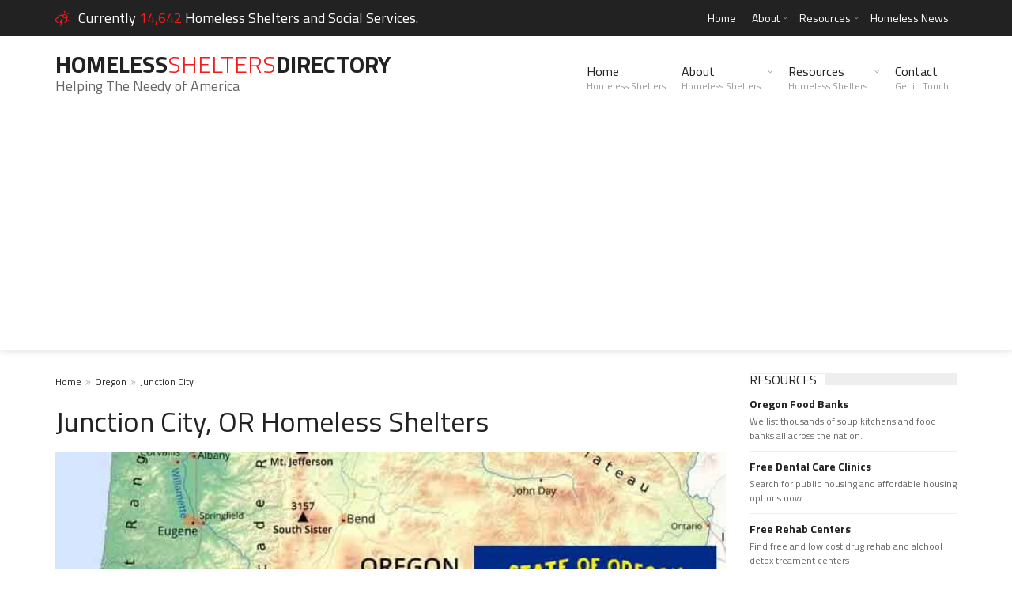

--- FILE ---
content_type: text/html; charset=UTF-8
request_url: https://www.homelessshelterdirectory.org/city/or-junction_city
body_size: 6517
content:
<!DOCTYPE html>
<html lang="en">
   <head>
      <title>Junction City, OR Homeless Shelters</title>
      <meta name="keywords" content="Junction City OR Homeless Shelters" />
      <meta name="description" content="Junction City, OR  Homeless Shelters and homeless services. We provide homeless shelters and resources that help the homeless including transitional housing." />
      <meta charset="UTF-8">
       <meta name="viewport" content="width=device-width, initial-scale=1.0, minimum-scale=0.5, maximum-scale=3.0">
      <meta name="google-site-verification" content="6G9bIHJS9w0GocRA6ymvkIlhw-PsQzwtAvYVS7OWds0" />
      <!-- Favicons -->
      <link rel="icon" href="https://www.homelessshelterdirectory.org/templates/trendyblog/favicon.png">
      <!-- Styles -->
      <link rel="stylesheet" href="https://www.homelessshelterdirectory.org/templates/trendyblog/css/normalize.css">
      <link rel="stylesheet" href="https://www.homelessshelterdirectory.org/templates/trendyblog/css/fontawesome.css">
      <link rel="stylesheet" href="https://www.homelessshelterdirectory.org/templates/trendyblog/css/weather.css">
      <link rel="stylesheet" href="https://www.homelessshelterdirectory.org/templates/trendyblog/css/colors.css">
      <link rel="stylesheet" href="https://www.homelessshelterdirectory.org/templates/trendyblog/css/typography.css">
      <link rel="stylesheet" href="https://www.homelessshelterdirectory.org/templates/trendyblog/css/style.css">
      <link rel="stylesheet" href="https://www.homelessshelterdirectory.org/templates/trendyblog/css/custom.css">
      <!-- Responsive -->
      <link rel="stylesheet" type="text/css" media="(max-width:768px)" href="https://www.homelessshelterdirectory.org/templates/trendyblog/css/responsive-0.css">
      <link rel="stylesheet" type="text/css" media="(min-width:769px) and (max-width:992px)" href="https://www.homelessshelterdirectory.org/templates/trendyblog/css/responsive-768.css">
      <link rel="stylesheet" type="text/css" media="(min-width:993px) and (max-width:1200px)" href="https://www.homelessshelterdirectory.org/templates/trendyblog/css/responsive-992.css">
      <link rel="stylesheet" type="text/css" media="(min-width:1201px)" href="https://www.homelessshelterdirectory.org/templates/trendyblog/css/responsive-1200.css">
      <link href='//fonts.googleapis.com/css?family=Titillium+Web:300,300italic,400,400italic,700,700italic' rel='stylesheet' type='text/css'>
   </head>
   <body>
      <!-- Wrapper -->
      <div id="wrapper" class="wide">
         <!-- Header -->
                 <!-- Header -->
        <header id="header" role="banner">                
            <!-- Header meta -->
            <div class="header_meta">
                <div class="container">
                                        <!-- Weather forecast -->
                    <div class="weather_forecast">
                        
                        <i class="wi wi-day-lightning"></i>
                          <span class="city">Currently<span class="temp"> 14,642 </span> Homeless Shelters and Social Services.</span>
                        
                    </div><!-- End Weather forecast -->
                                        <!-- Top menu -->
                    <nav class="top_navigation" role="navigation">
                        
                        <ul class="menu">
                            <li ><a href="https://www.homelessshelterdirectory.org">Home</a></li>
                            <li class="menu-item-has-children"><a href="https://www.homelessshelterdirectory.org/article/about">About</a>
                                <span class="top_sub_menu_toggle"></span>
                                <ul class="sub-menu">
                                    <li><a href="https://www.homelessshelterdirectory.org/article/contact">Contact</a></li>
                                    <li><a href="https://www.homelessshelterdirectory.org/article/privacy">Privacy Policy</a></li>
                                    <li><a href="https://www.homelessshelterdirectory.org/article/wesupport">Website Owners</a></li>
                                    <li><a href="https://www.homelessshelterdirectory.org/listing_add.php">Add Your Shelter</a></li>
                                </ul>
                            </li>
                            <li class="menu-item-has-children"><a href="https://www.homelessshelterdirectory.org/page/resources">Resources</a>
                                <span class="top_sub_menu_toggle"></span>
                                <ul class="sub-menu">
                                    <li><a href="https://www.rentassistance.us/">Rent Assistance Programs</a></li>
                                    <li><a href="https://www.publichousing.com/">Affordable Housing</a></li>
                                    <li><a href="https://www.homelessshelterdirectory.org/foodbanks/">Soup Kitchens</a></li>
                                    <li><a href="https://www.homelessshelterdirectory.org/article/freebies">Freebies</a></li>
                                </ul>
                            </li>
                            <li><a href="https://www.homelessshelterdirectory.org/latest_news.php">Homeless News</a></li>
                        </ul>
                    </nav><!-- End Top menu -->
                </div>
            </div><!-- End Header meta -->
            <!-- Header main -->
            <div id="header_main" class="sticky header_main">
                <div class="container">
                    <!-- Logo -->
                    <div class="site_brand">
                        <div class="largeheader" id="site_title"><a href="https://www.homelessshelterdirectory.org">Homeless<span>Shelters</span>Directory</a></div>                       
                        Helping The Needy of America<br />
                    </div><!-- End Logo -->
                    <!-- Site navigation -->
                    <nav class="site_navigation" role="navigation">
                        <span class="site_navigation_toggle"><i class="fa fa-reorder"></i></span>
                        <ul class="menu">
                            <li><a href="https://www.homelessshelterdirectory.org">Home<div class="subtitle">Homeless Shelters</div></a></li>
                            <li class="menu-item-has-children"><a href="https://www.homelessshelterdirectory.org/article/about">About<div class="subtitle">Homeless Shelters</div></a>
                                <span class="site_sub_menu_toggle"></span>
                                <ul class="sub-menu" jQuery>
                                    <li><a href="https://www.homelessshelterdirectory.org/article/contact">Contact</a></li>
                                    <li><a href="https://www.homelessshelterdirectory.org/article/privacy">Privacy Policy</a></li>
                                    <li><a href="https://www.homelessshelterdirectory.org/article/wesupport">Website Owners</a></li>
                                    <li><a href="https://www.homelessshelterdirectory.org/listing_add.php">Add Your Shelter</a></li>
                                </ul>
                            </li>
                            <li class="menu-item-has-children"><a href="#">Resources<div class="subtitle">Homeless Shelters</div></a>
                                <span class="site_sub_menu_toggle"></span>
                                <ul class="sub-menu" jQuery>
                                    <li><a href="https://www.rentassistance.us/">Rent Assistance Programs</a></li>
                                    <li><a href="https://www.publichousing.com/">Affordable Housing</a></li>
                                    <li><a href="https://www.homelessshelterdirectory.org/foodbanks/">Soup Kitchens</a></li>
                                    <li><a href="https://www.homelessshelterdirectory.org/article/freebies">Freebies</a></li>
                                </ul>
                            </li>
                            <li><a href="https://www.homelessshelterdirectory.org/article/contact">Contact<div class="subtitle">Get in Touch</div></a></li>
                        </ul>
                    </nav><!-- End Site navigation -->
                </div>
            </div><!-- End Header main -->
        </header>
        <!-- End Header -->
         <!-- End Header -->
         <!-- Section -->
         <section>
            <div class="container">
               <div class="row">
                  <!-- Main content -->
                  <div class="col col_9_of_12">
                     <ul class="breadcrumb">
                                                <li><a href="https://www.homelessshelterdirectory.org">Home</a></li>
                                                <li><a href="https://www.homelessshelterdirectory.org/state/oregon">Oregon</a></li>
                                                <li><a href="https://www.homelessshelterdirectory.org/city/or-junction_city">Junction City</a></li>
                                             </ul>
                     
                           <h1>Junction City, OR Homeless Shelters</h1>
                       
                                                
                     <div class="row">
                        <div class="col col_12_of_12">
                           <!-- Layout post 1 -->
                           <div class="layout_post_1">
                              <div class="item_thumb">
                                 <div class="thumb_meta">
                                    <span class="category">Junction City, Oregon</span>
                                 </div>
                                 <div class="thumb_hover">
                                    <img src="https://www.homelessshelterdirectory.org/templates/trendyblog/images/states/or.jpg" alt="Junction City, Oregon">
                                 </div>
                              </div>
                              <div class="item_content">
                                 <h2> Junction City, Oregon Homeless Shelters and Services</h2>
                                 <p>
                                    Welcome to our Junction City, Oregon Homeless Shelters and Services for the needy page.
                                    Below are all of the homeless shelters and services for the needy that provide help to those in need for Junction City, OR and surrounding cities.
                                    <br /><br />
                                    We also provide other homeless resources such as transitional resources and services that help the needy. 
                                 </p>
                                 <p>
                                 <div class="largeheader" id="site_headstyle">Rental Assistance Programs</div><br />
                                 Looking for government and non-profit programs to assist you with paying for your rent?<br />
                                 Check our sister website <br />
                                 <a class="btn btn_red" href="https://www.rentassistance.us"  target="_blank"><i class="fa fa-arrow-circle-right"></i>&nbsp; Visit RentAssistance.us</a>
                                 </p>                                                
                              </div>
                           </div>
                           <!-- End Layout post 1 -->
                                                  <p>There are no listing located within the Junction City city limits. </p>
                                                                         
                                 <h3>7 Homeless Shelter Listings near Junction City</h3>
                              
                           <!-- End Panel title -->
                                                      <!-- Layout post 1 -->
                           <div class="layout_post_2 clearfix">
                              <div class="item_thumb">
                                 <div class="thumb_hover">
                                    <a href="https://www.homelessshelterdirectory.org/shelter/or_bosco-house"><img src="https://www.homelessshelterdirectory.org/gallery/no_photo_1.jpg" alt="Bosco House"></a>
                                 </div>
                              </div>
                              <div class="item_content">
                                 <h4><a href="https://www.homelessshelterdirectory.org/shelter/or_bosco-house">Bosco House</a></h4>
                                 Eugene, OR 10.3 miles outside Junction City, Oregon<br /><br />
                                 <p>We are transitional housing for mothers between 18 and 29 years old, and their children. They have to have their children with them, or be in the process of getting their kids back if they are DHS inv [...]</p>
                                 <a class="btn btn_red" href="https://www.homelessshelterdirectory.org/shelter/or_bosco-house"><i class="fa fa-arrow-circle-right"></i>&nbsp; See more details</a>
                                 <div class="item_meta clearfix">
                                                                        <span class="meta_date">Added Feb  2, 2015</span>
                                 </div>
                              </div>
                           </div>
                           <!-- End Layout post 1 -->
                                                      <!-- Layout post 1 -->
                           <div class="layout_post_2 clearfix">
                              <div class="item_thumb">
                                 <div class="thumb_hover">
                                    <a href="https://www.homelessshelterdirectory.org/shelter/or_egan-warming-center-cold-weather-shelter"><img src="https://www.homelessshelterdirectory.org/gallery/no_photo_11.jpg" alt="Egan Warming Center - Cold Weather Shelter"></a>
                                 </div>
                              </div>
                              <div class="item_content">
                                 <h4><a href="https://www.homelessshelterdirectory.org/shelter/or_egan-warming-center-cold-weather-shelter">Egan Warming Center - Cold Weather Shelter</a></h4>
                                 Eugene, OR 11.06 miles outside Junction City, Oregon<br /><br />
                                 <p>The shelter is on call between November 15 and March 31 to open up on nights when temperatures drop to 28 degrees or below. The shelters  open at 7:00pm and close at 8:00am the following morning. Coal [...]</p>
                                 <a class="btn btn_red" href="https://www.homelessshelterdirectory.org/shelter/or_egan-warming-center-cold-weather-shelter"><i class="fa fa-arrow-circle-right"></i>&nbsp; See more details</a>
                                 <div class="item_meta clearfix">
                                                                        <span class="meta_date">Added Oct 20, 2014</span>
                                 </div>
                              </div>
                           </div>
                           <!-- End Layout post 1 -->
                                                      <!-- Layout post 1 -->
                           <div class="layout_post_2 clearfix">
                              <div class="item_thumb">
                                 <div class="thumb_hover">
                                    <a href="https://www.homelessshelterdirectory.org/shelter/or_eugene-service-station"><img src="https://www.homelessshelterdirectory.org/gallery/no_photo_4.jpg" alt="Eugene Service Station"></a>
                                 </div>
                              </div>
                              <div class="item_content">
                                 <h4><a href="https://www.homelessshelterdirectory.org/shelter/or_eugene-service-station">Eugene Service Station</a></h4>
                                 Eugene, OR 11.06 miles outside Junction City, Oregon<br /><br />
                                 <p>ESS hours Mondays through Fridays 9am - 5pm, closed weekends. The Eugene Service Station (ESS) provides homeless adults with a warm and welcoming place where they can meet their basic need [...]</p>
                                 <a class="btn btn_red" href="https://www.homelessshelterdirectory.org/shelter/or_eugene-service-station"><i class="fa fa-arrow-circle-right"></i>&nbsp; See more details</a>
                                 <div class="item_meta clearfix">
                                                                        <span class="meta_date">Added Oct 20, 2014</span>
                                 </div>
                              </div>
                           </div>
                           <!-- End Layout post 1 -->
                                                      <!-- Layout post 1 -->
                           <div class="layout_post_2 clearfix">
                              <div class="item_thumb">
                                 <div class="thumb_hover">
                                    <a href="https://www.homelessshelterdirectory.org/shelter/or_looking-glass"><img src="https://www.homelessshelterdirectory.org/gallery/no_photo_3.jpg" alt="Looking Glass Station 7"></a>
                                 </div>
                              </div>
                              <div class="item_content">
                                 <h4><a href="https://www.homelessshelterdirectory.org/shelter/or_looking-glass">Looking Glass Station 7</a></h4>
                                 Eugene, OR 11.31 miles outside Junction City, Oregon<br /><br />
                                 <p>Shelter for Lane County's homeless and runaway youths. Counseling, overnight stays for youths 11 - 17 years old.Services:Counseling Homeless Youth ServicesEducation and V [...]</p>
                                 <a class="btn btn_red" href="https://www.homelessshelterdirectory.org/shelter/or_looking-glass"><i class="fa fa-arrow-circle-right"></i>&nbsp; See more details</a>
                                 <div class="item_meta clearfix">
                                                                        <span class="meta_date">Added Nov  3, 2021</span>
                                 </div>
                              </div>
                           </div>
                           <!-- End Layout post 1 -->
                                                      <!-- Layout post 1 -->
                           <div class="layout_post_2 clearfix">
                              <div class="item_thumb">
                                 <div class="thumb_hover">
                                    <a href="https://www.homelessshelterdirectory.org/shelter/or_the-eugene-mission"><img src="https://www.homelessshelterdirectory.org/gallery/1845_or_the-eugene-mission_nzp.jpg" alt="The Eugene Mission"></a>
                                 </div>
                              </div>
                              <div class="item_content">
                                 <h4><a href="https://www.homelessshelterdirectory.org/shelter/or_the-eugene-mission">The Eugene Mission</a></h4>
                                 Eugene, OR 11.94 miles outside Junction City, Oregon<br /><br />
                                 <p>The Eugene Mission is a homeless shelter with programs for men, women, and mothers and children.The Eugene Mission is sober 'wellness shelter' for the homeless.&nbsp; All services at the E [...]</p>
                                 <a class="btn btn_red" href="https://www.homelessshelterdirectory.org/shelter/or_the-eugene-mission"><i class="fa fa-arrow-circle-right"></i>&nbsp; See more details</a>
                                 <div class="item_meta clearfix">
                                                                        <span class="meta_date">Added Apr 28, 2015</span>
                                 </div>
                              </div>
                           </div>
                           <!-- End Layout post 1 -->
                                                      <!-- Layout post 1 -->
                           <div class="layout_post_2 clearfix">
                              <div class="item_thumb">
                                 <div class="thumb_hover">
                                    <a href="https://www.homelessshelterdirectory.org/shelter/or_sheltercare-center-for-programs-services"><img src="https://www.homelessshelterdirectory.org/gallery/no_photo_14.jpg" alt="ShelterCare Center for Programs & Services"></a>
                                 </div>
                              </div>
                              <div class="item_content">
                                 <h4><a href="https://www.homelessshelterdirectory.org/shelter/or_sheltercare-center-for-programs-services">ShelterCare Center for Programs & Services</a></h4>
                                 Eugene, OR 12.41 miles outside Junction City, Oregon<br /><br />
                                 <p>Lobby hours: Monday-Friday 8:30 a.m.- 4:30 p.m. There is no housing here, but this is the location where people can get on the waiting list for housing and/or services.Housing, Healt [...]</p>
                                 <a class="btn btn_red" href="https://www.homelessshelterdirectory.org/shelter/or_sheltercare-center-for-programs-services"><i class="fa fa-arrow-circle-right"></i>&nbsp; See more details</a>
                                 <div class="item_meta clearfix">
                                                                        <span class="meta_date">Added Feb 29, 2016</span>
                                 </div>
                              </div>
                           </div>
                           <!-- End Layout post 1 -->
                                                      <!-- Layout post 1 -->
                           <div class="layout_post_2 clearfix">
                              <div class="item_thumb">
                                 <div class="thumb_hover">
                                    <a href="https://www.homelessshelterdirectory.org/shelter/or_first-place-family-shelter"><img src="https://www.homelessshelterdirectory.org/gallery/no_photo_16.jpg" alt="First Place Family Shelter"></a>
                                 </div>
                              </div>
                              <div class="item_content">
                                 <h4><a href="https://www.homelessshelterdirectory.org/shelter/or_first-place-family-shelter">First Place Family Shelter</a></h4>
                                 Eugene, OR 13.82 miles outside Junction City, Oregon<br /><br />
                                 <p>homeless families, pregnant women shelter, food, clothes, showers, household goods provided. transitional housing.First Place Family Center is a refuge and place of support for children an [...]</p>
                                 <a class="btn btn_red" href="https://www.homelessshelterdirectory.org/shelter/or_first-place-family-shelter"><i class="fa fa-arrow-circle-right"></i>&nbsp; See more details</a>
                                 <div class="item_meta clearfix">
                                                                        <span class="meta_date">Added Oct 20, 2014</span>
                                 </div>
                              </div>
                           </div>
                           <!-- End Layout post 1 -->
                                                                              <div id="chartContainer" style="height: 300px; width: 100%; margin-bottom:30px;"></div>
                            <div id="loaded_listings"></div>
                            <button class="btn btn_red" id="load_more"><i class="fa fa-plus"></i>&nbsp; Load more nearby shelters</button>
                        </div>
                     </div>
                  </div>
                  <!-- End Main content -->
                  <!-- Sidebar -->
                  <div class="col col_3_of_12">
                                                                  <!-- Widget posts -->
                        <div class="widget">
                            <div class="widget_title"><h3>Resources</h3></div>
                            <div class="tb_widget_posts_big clearfix">
                                <!-- Post item -->
                                <div class="item clearfix">
                                    <div class="item_content">
                                        <h4><a href="https://www.homelessshelterdirectory.org/foodbanks/state/oregon">Oregon Food Banks</a></h4>
                                        <p> We list thousands of soup kitchens and food banks all across the nation.</p>
                                    </div>
                                </div><!-- End Post item -->

                                <!-- Post item -->
                                <div class="item clearfix">
                                    <div class="item_content">
                                        <h4><a href="https://www.freedentalcare.us/ci/or-junction_city" target="_blank">Free Dental Care Clinics</a></h4>
                                        <p>Search for public housing and affordable housing options now.</p>
                                    </div>
                                </div><!-- End Post item -->
                                <!-- Post item -->
                                <div class="item clearfix">
                                    <div class="item_content">
                                        <h4><a href="https://www.freerehabcenters.org/city/or-junction_city" target="_blank">Free Rehab Centers</a></h4>
                                        <p>Find free and low cost drug rehab and alchool detox treament centers</p>
                                    </div>
                                </div><!-- End Post item -->
                                                                <!-- Post item -->
                                <div class="item clearfix">
                                    <div class="item_content">
                                        <h4><a href="https://www.freementalhealth.us/state/oregon" target="_blank">Free Mental Health Centers</a></h4>
                                        <p>Find free mental health treament centers</p>
                                    </div>
                                </div><!-- End Post item -->
                            </div>
                        </div><!-- End Widget posts -->

                                                              <!-- Timeline widet -->
                        <div class="widget">
                            <div class="widget_title"><h3>Cities Nearby</h3></div>
                            <div class="tb_widget_timeline clearfix">
                                                            <!-- Article -->
                                <article>
                                    <span class="date">4.14</span>
                                    <span class="time">miles away</span>
                                    <div class="timeline_content">
                                        <i class="fa fa-location-arrow" jQuery></i>
                                                                            <h3><a href="https://www.homelessshelterdirectory.org/city/or-harrisburg">Harrisburg</a></h3>
                                                                        </div>
                                </article><!-- End Article -->
                                                            <!-- Article -->
                                <article>
                                    <span class="date">4.60</span>
                                    <span class="time">miles away</span>
                                    <div class="timeline_content">
                                        <i class="fa fa-location-arrow" jQuery></i>
                                                                            <h3><a href="https://www.homelessshelterdirectory.org/city/or-cheshire">Cheshire</a></h3>
                                                                        </div>
                                </article><!-- End Article -->
                                                            <!-- Article -->
                                <article>
                                    <span class="date">7.05</span>
                                    <span class="time">miles away</span>
                                    <div class="timeline_content">
                                        <i class="fa fa-location-arrow" jQuery></i>
                                                                            <h3><a href="https://www.homelessshelterdirectory.org/city/or-alvadore">Alvadore</a></h3>
                                                                        </div>
                                </article><!-- End Article -->
                                                            <!-- Article -->
                                <article>
                                    <span class="date">7.99</span>
                                    <span class="time">miles away</span>
                                    <div class="timeline_content">
                                        <i class="fa fa-location-arrow" jQuery></i>
                                                                            <h3><a href="https://www.homelessshelterdirectory.org/city/or-monroe">Monroe</a></h3>
                                                                        </div>
                                </article><!-- End Article -->
                                                            <!-- Article -->
                                <article>
                                    <span class="date">9.00</span>
                                    <span class="time">miles away</span>
                                    <div class="timeline_content">
                                        <i class="fa fa-location-arrow" jQuery></i>
                                                                            <h3><a href="https://www.homelessshelterdirectory.org/city/or-coburg">Coburg</a></h3>
                                                                        </div>
                                </article><!-- End Article -->
                                                            <!-- Article -->
                                <article>
                                    <span class="date">12.31</span>
                                    <span class="time">miles away</span>
                                    <div class="timeline_content">
                                        <i class="fa fa-location-arrow" jQuery></i>
                                                                            <h3><a href="https://www.homelessshelterdirectory.org/city/or-halsey">Halsey</a></h3>
                                                                        </div>
                                </article><!-- End Article -->
                                                        </div>
                        </div><!-- End Timeline widet -->
                                          <div class="widget">
                            <div class="widget_title"><h3>Top Shelter Searches</h3></div>
                            <div class="tb_widget_top_rated clearfix">
                                <!-- Post item -->
                                <div class="item clearfix">
                                    <div class="item_thumb clearfix">
                                        <a href="https://www.homelessshelterdirectory.org/city/il-chicago"><img src="https://www.homelessshelterdirectory.org/templates/trendyblog/images/icons/chicago.png" alt="Chicago" class="visible animated"></a>
                                    </div>
                                    <div class="item_content">
                                        <h4><a href="https://www.homelessshelterdirectory.org/city/il-chicago">Homeless Shelters in Chicago</a></h4>
                                    </div>
                                    <div class="order">1</div>
                                </div><!-- End Post item -->
                                <!-- Post item -->
                                <div class="item clearfix">
                                    <div class="item_thumb clearfix">
                                        <a href="https://www.homelessshelterdirectory.org/state/michigan"><img src="https://www.homelessshelterdirectory.org/templates/trendyblog/images/icons/michigan.png" alt="michigan" class="visible animated"></a>
                                    </div>
                                    <div class="item_content">
                                        <h4><a href="https://www.homelessshelterdirectory.org/state/michigan">Homeless Shelters in Michigan</a></h4>
                                    </div>
                                    <div class="order">2</div>
                                </div><!-- End Post item -->
                                <!-- Post item -->
                                <div class="item clearfix">
                                    <div class="item_thumb clearfix">
                                        <a href="https://www.homelessshelterdirectory.org/state/california"><img src="https://www.homelessshelterdirectory.org/templates/trendyblog/images/icons/california.png" alt="Homeless Shelters in California" class="visible animated"></a>
                                    </div>
                                    <div class="item_content">
                                        <h4><a href="https://www.homelessshelterdirectory.org/state/california">Homeless Shelters in California</a></h4>
                                    </div>
                                    <div class="order">3</div>
                                </div><!-- End Post item -->
                                <!-- Post item -->
                                <div class="item clearfix">
                                    <div class="item_thumb clearfix">
                                        <a href="https://www.homelessshelterdirectory.org/city/fl-orlando"><img src="https://www.homelessshelterdirectory.org/templates/trendyblog/images/icons/orlando.png" alt="Homeless Shelters in Orlando" class="visible animated"></a>
                                    </div>
                                    <div class="item_content">
                                        <h4><a href="https://www.homelessshelterdirectory.org/city/fl-orlando">Homeless Shelters in Orlando</a></h4>
                                    </div>
                                    <div class="order">4</div>
                                </div><!-- End Post item -->
                                <!-- Post item -->
                                <div class="item clearfix">
                                    <div class="item_thumb clearfix">
                                        <a href="https://www.homelessshelterdirectory.org/city/ny-new_york"><img src="https://www.homelessshelterdirectory.org/templates/trendyblog/images/icons/new_york_city.png" alt="Post" class="visible animated"></a>
                                    </div>
                                    <div class="item_content">
                                        <h4><a href="https://www.homelessshelterdirectory.org/city/ny-new_york">NYC Homeless Shelters</a></h4>
                                    </div>
                                    <div class="order">5</div>
                                </div><!-- End Post item -->
                                <!-- Post item -->
                                <div class="item clearfix">
                                    <div class="item_thumb clearfix">
                                        <a href="https://www.homelessshelterdirectory.org/city/ca-san_diego"><img src="https://www.homelessshelterdirectory.org/templates/trendyblog/images/icons/san_diego.png" alt="San Diego Homeless Shelters" class="visible animated"></a>
                                    </div>
                                    <div class="item_content">
                                        <h4><a href="https://www.homelessshelterdirectory.org/city/ca-san_diego">San Diego Homeless Shelters</a></h4>
                                    </div>
                                    <div class="order">6</div>
                                </div><!-- End Post item -->
                                <!-- Post item -->
                                <div class="item clearfix">
                                    <div class="item_thumb clearfix">
                                        <a href="https://www.homelessshelterdirectory.org/city/ca-los_angeles"><img src="https://www.homelessshelterdirectory.org/templates/trendyblog/images/icons/los_angeles.png" alt="Post" class="visible animated"></a>
                                    </div>
                                    <div class="item_content">
                                        <h4><a href="https://www.homelessshelterdirectory.org/city/ca-los_angeles">Los Angeles Homeless Shelters</a></h4>
                                    </div>
                                    <div class="order">7</div>
                                </div><!-- End Post item -->

                            </div>
                        </div>
                                                                  <!-- Widget Banners 125 -->
                        <div class="widget">
                            
                            <div class="tb_widget_banner_125 clearfix">
								<script async src="//pagead2.googlesyndication.com/pagead/js/adsbygoogle.js"></script>
                                <!-- Homeless Shelter Responsive -->
                                <ins class="adsbygoogle"
                                     style="display:block"
                                     data-ad-client="ca-pub-5292768248204106"
                                     data-ad-slot="9331015300"
                                     data-ad-format="auto"></ins>
                                <script>
                                (adsbygoogle = window.adsbygoogle || []).push({});
                                </script>
                            </div>
                        </div><!-- End Widget Banners 125 -->

                                       </div>
                  <!-- End Sidebar -->
               </div>
            </div>
         </section>
         <!-- End Section -->
         <!-- Footer -->
                 <!-- Footer -->
        <footer id="footer">
            <div class="container">
                <div class="row">
                    <div class="col col_4_of_12">
                        <!-- Widget Text widget -->
                        <div class="widget">
                            <div class="widget_title"><h3>About Homeless Directory</h3></div>
                            <p>Homeless Shelter Directory is not associated with any government agency.</p>
                            <p>This website is updated and maintained by users like you who help improve the quality of online resources for the homeless and needy.</p>
                        </div><!-- End Widget text widget -->
                    </div>
                    
<div class="col col_4_of_12">
                        <!-- Widget Text widget -->
                        <div class="widget">
                            <div class="widget_title"><h3>Top Shelter Searches</h3></div>
                            
                            <div class="tb_widget_top_rated clearfix">
                             <!-- Post item -->
                                <div class="item clearfix">
                                    <div class="item_thumb clearfix">
                                        <a href="https://www.homelessshelterdirectory.org/city/il-chicago"><img src="https://www.homelessshelterdirectory.org/templates/trendyblog/images/icons/chicago.png" alt="Chicago" class="visible animated"></a>
                                    </div>
                                    <div class="item_content">
                                        <h4><a href="https://www.homelessshelterdirectory.org/city/il-chicago">Homeless Shelters in Chicago</a></h4>
                                    </div>
                                    <div class="order">1</div>
                                </div><!-- End Post item -->
                                <!-- Post item -->
                                <div class="item clearfix">
                                    <div class="item_thumb clearfix">
                                        <a href="https://www.homelessshelterdirectory.org/state/michigan"><img src="https://www.homelessshelterdirectory.org/templates/trendyblog/images/icons/michigan.png" alt="michigan" class="visible animated"></a>
                                    </div>
                                    <div class="item_content">
                                        <h4><a href="https://www.homelessshelterdirectory.org/state/michigan">Homeless Shelters in Michigan</a></h4>
                                    </div>
                                    <div class="order">2</div>
                                </div><!-- End Post item -->
                                <!-- Post item -->
                                <div class="item clearfix">
                                    <div class="item_thumb clearfix">
                                        <a href="https://www.homelessshelterdirectory.org/state/california"><img src="https://www.homelessshelterdirectory.org/templates/trendyblog/images/icons/california.png" alt="Homeless Shelters in California" class="visible animated"></a>
                                    </div>
                                    <div class="item_content">
                                        <h4><a href="https://www.homelessshelterdirectory.org/state/california">Homeless Shelters in California</a></h4>
                                    </div>
                                    <div class="order">3</div>
                                </div><!-- End Post item -->
                               
                            
                            </div>
                            
                            
                        </div><!-- End Widget text widget -->
                    </div>
                    
                    <div class="col col_4_of_12">
                        <div class="widget">
                            <div class="widget_title"><h3>Top States</h3></div>
                            <div class="tb_widget_categories">
                                <ul>
                                
                                    <li><a href="https://www.homelessshelterdirectory.org/state/new-york.html">New York</a> (1185)</li>
                                
                                    <li><a href="https://www.homelessshelterdirectory.org/state/california.html">California</a> (865)</li>
                                
                                    <li><a href="https://www.homelessshelterdirectory.org/state/michigan.html">Michigan</a> (606)</li>
                                
                                    <li><a href="https://www.homelessshelterdirectory.org/state/florida.html">Florida</a> (598)</li>
                                
                                    <li><a href="https://www.homelessshelterdirectory.org/state/ohio.html">Ohio</a> (550)</li>
                                
                                    <li><a href="https://www.homelessshelterdirectory.org/state/massachusetts.html">Massachusetts</a> (534)</li>
                                
                                    <li><a href="https://www.homelessshelterdirectory.org/state/texas.html">Texas</a> (514)</li>
                                
                                    <li><a href="https://www.homelessshelterdirectory.org/state/illinois.html">Illinois</a> (490)</li>
                                
                                    <li><a href="https://www.homelessshelterdirectory.org/state/connecticut.html">Connecticut</a> (467)</li>
                                
                                    <li><a href="https://www.homelessshelterdirectory.org/state/new-jersey.html">New Jersey</a> (466)</li>
                                </ul>
                            </div>
                        </div>
                    </div>
                </div>
            </div>
       
	
<!-- Global site tag (gtag.js) - Google Analytics -->

<!-- Google tag (gtag.js) -->
<script async src="https://www.googletagmanager.com/gtag/js?id=UA-3966987-1"></script>
<script>
  window.dataLayer = window.dataLayer || [];
  function gtag(){dataLayer.push(arguments);}
  gtag('js', new Date());

  gtag('config', 'UA-3966987-1');
</script>



       
       
        </footer><!-- End Footer -->
        <!-- Copyright -->
        <div id="copyright" role="contentinfo">
            <div class="container">
                <p>&copy; © 2006 - 2026 <a href="https://www.homelessshelterdirectory.org">HomelessShelterDirectory.org</a> All rights reserved </p>
            </div>
        </div><!-- End Copyright -->

         <!-- End Footer -->
      </div>




      <!-- End Wrapper -->
      <!-- Scripts -->
      <script type="text/javascript" src="https://www.homelessshelterdirectory.org/templates/trendyblog/js/jqueryscript.min.js"></script>
      <script type="text/javascript" src="https://www.homelessshelterdirectory.org/templates/trendyblog/js/jqueryuiscript.min.js"></script>
      <script type="text/javascript" src="https://www.homelessshelterdirectory.org/templates/trendyblog/js/easing.min.js"></script>        
      <script type="text/javascript" src="https://www.homelessshelterdirectory.org/templates/trendyblog/js/smoothscroll.min.js"></script>        
      <script type="text/javascript" src="https://www.homelessshelterdirectory.org/templates/trendyblog/js/magnific.min.js"></script>        
      <script type="text/javascript" src="https://www.homelessshelterdirectory.org/templates/trendyblog/js/bxslider.min.js"></script>        
      <script type="text/javascript" src="https://www.homelessshelterdirectory.org/templates/trendyblog/js/fitvids.min.js"></script>
      <script type="text/javascript" src="https://www.homelessshelterdirectory.org/templates/trendyblog/js/viewportchecker.min.js"></script>        
      <script type="text/javascript" src="https://www.homelessshelterdirectory.org/templates/trendyblog/js/init.js"></script>        
<script src="https://canvasjs.com/assets/script/jquery.canvasjs.min.js"></script>

<script>
	window.onload = function () {
	
	
	var options = {
		animationEnabled: true,
		theme: "light2",
		title:{
			text: "Shelters near Junction City, OR"
		},
		axisX:{
			valueFormatString: ""
		},
		axisY: {
			title: "Distance  from Junction City, OR",
			suffix: " miles",
			minimum: 0
		},
		toolTip:{
			shared:true
		},  
		legend:{
			cursor:"pointer",
			verticalAlign: "bottom",
			horizontalAlign: "left",
			dockInsidePlotArea: true,
			itemclick: toogleDataSeries
		},
		data: [{
			type: "line",
			showInLegend: true,
			name: "Radius",
			markerType: "square",
			xValueFormatString: "",
			color: "#F08080",
			yValueFormatString: "",
			dataPoints: [
					{ x: 0, y: 0 } ,	
					{ x: 1, y: 10.295128899315925 } ,	
					{ x: 2, y: 11.057759535399246 } ,	
					{ x: 3, y: 11.063663227327591 } ,	
					{ x: 4, y: 11.311781067360933 } ,	
					{ x: 5, y: 11.93808797034527 } ,	
					{ x: 6, y: 12.414808567754243 } ,	
					{ x: 7, y: 13.815582443266539 } ,	
					{ x: 8, y: 26.561682869685896 } ,	
					{ x: 9, y: 28.793174867886332 } ,	
					{ x: 10, y: 50.48360652576907 } ,	
					{ x: 11, y: 50.68049923453543 } ,	
					{ x: 12, y: 50.91777426293078 } ,	
					{ x: 13, y: 51.77868941707104 } ,	
					{ x: 14, y: 53.07979248032451 } ,	
					{ x: 15, y: 63.18210932505095 } ,	
					{ x: 16, y: 68.99302402004935 } ,	
					{ x: 17, y: 75.88282774464061 } ,	
					{ x: 18, y: 76.97303648791024 } ,	
					{ x: 19, y: 76.97303648791024 } ,	
					{ x: 20, y: 82.10671963732258 } ,	
					{ x: 21, y: 83.9310510580647 } ,	
					{ x: 22, y: 84.19342135914017 } ,	
					{ x: 23, y: 86.87876618906199 } ,	
					{ x: 24, y: 88.83465159341704 } ,	
					{ x: 25, y: 90.02976203716881 } ,	
					{ x: 26, y: 90.57070517998389 } ,	
					{ x: 27, y: 93.14528431687638 } ,	
					{ x: 28, y: 93.67783861972488 } ,	
					{ x: 29, y: 93.76857828235639 } ,	
					{ x: 30, y: 93.76857828235639 } ,	
					{ x: 31, y: 93.76857828235639 } ,	
					{ x: 32, y: 93.81529541706855 } ,	
					{ x: 33, y: 93.85548722874567 } ,	
					{ x: 34, y: 94.02766367645883 } ,	
					{ x: 35, y: 94.16983070190851 } ,	
					{ x: 36, y: 94.49426491123961 } ,	
					{ x: 37, y: 94.84859388315617 } ,	
					{ x: 38, y: 96.11313676969118 } ,	
					{ x: 39, y: 96.3725555665773 } 	
				]
		}]
	}
	$("#chartContainer").CanvasJSChart(options);

	function toogleDataSeries(e){
		if (typeof(e.dataSeries.visible) === "undefined" || e.dataSeries.visible) {
			e.dataSeries.visible = false;
		} else{
			e.dataSeries.visible = true;
		}
		e.chart.render();
	}
var chunks = [ 
	'3531,2346,2347,1843,1845,1844,1842,2697,1840,16543',	
	'16545,2957,16544,17100,3308,21967,21965,3365,3474,3010',	
	'2236,17242,2214,3573,15914,21725,2238,2230,2241,2243',	
	'16613,2240,15708,2242,3478,2383,2239,3424,2229'	
];
var counter = 0
	$( "#load_more" ).click(function() {
		console.log(chunks[counter]);
		if(chunks[counter+1] === undefined ){
			$( "#load_more" ).hide();
		}
		$.getJSON( "https://www.homelessshelterdirectory.org/get_listings_data.php", { ids: chunks[counter] } )
		  .done(function( data ) {
			var listing_html = $("#loaded_listings").html();
			$.each( data, function( key, listing ) {
	
				
	
				  listing_html = listing_html + '<!-- Layout post 1 -->';
				  listing_html = listing_html + '<div class="layout_post_2 clearfix">';
				  listing_html = listing_html + '<div class="item_thumb">';
				  listing_html = listing_html + '<div class="thumb_hover">';
				  listing_html = listing_html + '<a href="https://www.homelessshelterdirectory.org/shelter/'+listing.slug+'"><img src="'+listing.photo+'" alt="'+listing.title+'"></a>';
				  listing_html = listing_html + '</div>';
				  listing_html = listing_html + '</div>';
				  listing_html = listing_html + '<div class="item_content">';
				  listing_html = listing_html + '<h4><a href="https://www.homelessshelterdirectory.org/shelter/'+listing.slug+'">'+listing.title+'</a></h4>';
				  listing_html = listing_html + '<h5>'+listing.city+', '+listing.state+' Located outside Junction City , Oregon</h5>';
				  listing_html = listing_html + '<p>'+listing.blurb+' [...]</p>';
				  listing_html = listing_html + '<a class="btn btn_red" href="https://www.homelessshelterdirectory.org/shelter/'+listing.slug+'"><i class="fa fa-arrow-circle-right"></i>&nbsp; See more details</a>';
				  listing_html = listing_html + '</div></div><!-- End Layout post 1 -->';
				  listing_html = listing_html + '';
				  listing_html = listing_html + '';
	
	
	
	
	
			});
			$("#loaded_listings").html(listing_html);
			counter++;
		  })
		  .fail(function( jqxhr, textStatus, error ) {
			var err = textStatus + ", " + error;
			console.log( "Request Failed: " + err );
		});
	
	
	});
		
		
}
</script>

   </body>
</html>
 

--- FILE ---
content_type: text/html; charset=utf-8
request_url: https://www.google.com/recaptcha/api2/aframe
body_size: 267
content:
<!DOCTYPE HTML><html><head><meta http-equiv="content-type" content="text/html; charset=UTF-8"></head><body><script nonce="Yy3w6c6BsXmgNIEJZTxAog">/** Anti-fraud and anti-abuse applications only. See google.com/recaptcha */ try{var clients={'sodar':'https://pagead2.googlesyndication.com/pagead/sodar?'};window.addEventListener("message",function(a){try{if(a.source===window.parent){var b=JSON.parse(a.data);var c=clients[b['id']];if(c){var d=document.createElement('img');d.src=c+b['params']+'&rc='+(localStorage.getItem("rc::a")?sessionStorage.getItem("rc::b"):"");window.document.body.appendChild(d);sessionStorage.setItem("rc::e",parseInt(sessionStorage.getItem("rc::e")||0)+1);localStorage.setItem("rc::h",'1769903295778');}}}catch(b){}});window.parent.postMessage("_grecaptcha_ready", "*");}catch(b){}</script></body></html>

--- FILE ---
content_type: text/css
request_url: https://www.homelessshelterdirectory.org/templates/trendyblog/css/custom.css
body_size: 1441
content:
@charset "utf-8";
/* CSS Document */
 #site_title {
     font-size: 30px;
}
 .tb_widget_top_rated .item .item_content {
     min-height: 40px;
}
 .multicolumn ul{
     overflow:hidden;
}
 .multicolumn li{
     float:left;
     display:inline;
}
 .multicolumn #double li {
     width:50%;
}
 .multicolumn #triple li {
     width:33.333%;
}
 .multicolumn #quad li {
     width:25%;
}
 .multicolumn #six li {
     width:16.666%;
}
 article.post .entry_media {
     margin-bottom: 0;
}
 .comment_avatar img {
     max-width: 100%;
    /* - conflicting with google maps panorama */
}
 .page_title ul.breadcrumb {
     display: inline-block;
     float: right;
     margin-top: 5px;
}
 ul.breadcrumb {
     background-color: #fff;
     font-size: 0;
     list-style: outside none none;
     margin: 0 0 15px;
     padding: 0;
}
 ul.breadcrumb li {
     display: inline-block;
     font-size: 12px;
}
 ul.breadcrumb li::before {
     color: #bbb;
     content: "";
     font-family: "FontAwesome";
     font-size: 12px;
     padding: 0 5px;
}
 ul.breadcrumb li:first-child::before {
     display: none;
}
 ul.breadcrumb li a {
}
 .simplegallery {
     margin: 0 auto;
     max-width: 820px;
     width: 100%;
     max-height: 500px;
     overflow: hidden;
}
 .simplegallery .content {
     background: #fff;
     position: relative;
     max-width: 100%;
     width: 80%;
     overflow: hidden;
     float: right;
}
 .simplegallery .content img {
     max-width: 100%;
     border: 1px solid #9c9c9c;
}
 .simplegallery {
     background: #fff;
     position: relative;
     max-width: 100%;
     width: 80%;
     overflow: hidden;
     float: right;
}
 .simplegallery img {
     max-width: 100%;
     border: 1px solid #9c9c9c;
     display: block;
}
 .simplegallery .thumbnail {
     float: left;
}
 .simplegallery .thumbnail .thumb {
     max-width: 150px;
     max-height: 150px;
     width: 20%;
     height: 20%;
     margin: 0 0 7px 0;
     cursor: pointer;
     display: block;
}
 .simplegallery .thumbnail .thumb img {
     border: 1px solid #9c9c9c;
     max-width: 100px;
}
 .simplegallery .thumbnail .last {
     margin: 0;
}
 .btn_googleblue {
     background-color: #0088ff;
}
 .checkbox_class {
     width: 20%;
}
 .qa_item {
     clear: both;
     margin: 50px 0px 50px 0px;
}
 .qa_votes .fa {
     font-size: 40px;
     cursor: pointer;
}
 .qa_votes {
     text-align: center;
     width: 12%;
     border-right: #999 solid 1px;
     border-left: #eee solid 1px;
     float: left;
}
 .qa_votes span {
     font-size: 10px;
}
 .qa_comments {
     float: left;
     margin: 5px 0px 0px 5px;
     width: 84%;
}
 .qa_box {
     margin: 5px 0px 0px 0px;
}
 .qa_title {
     font-weight: bold;
     width: 100px;
     float: left;
}
 .qa_content {
     float: left;
}
 .qa_content input[type="text"] {
     width: 600px;
}
 .qa_comments span {
     color: #CCC;
     font-size:14px;
}
 .qa_responses {
     margin:0px 0px 0px 20px;
     font-size:14px;
}
 .qa_textarea {
     height: 50px;
}
 .qa_signupbox {
     margin:10px 10px 10px 0px;
     padding:10px;
     float:left;
     width:45%;
     border:1px solid #eee 
}
 .tb_widget_socialize a.icon {
     width: 99%;
}
 .layout_post_2 .item_thumb {
     max-height: 200px;
}
/* ============================================ Rating Star Widgets Style ======================================= */
 .rating-stars ul {
     list-style-type:none;
     padding:0;
     -moz-user-select:none;
     -webkit-user-select:none;
     cursor:pointer;
}
 .rating-stars ul > li.star {
     display:inline-block;
}
 .rating-stars ul > li.star > i.fa {
     font-size:2.4em;
     color:#ccc;
}
 .rating-stars ul > li.star.hover > i.fa {
     color:#FF912C;
}
 .rating-stars ul > li.star.selected > i.fa {
     color:#FFCC36;
}
 .review_field {
     display:none;
}

/* =============================================== The Modal (background) ======================================= */
 .btn_twitter {
     background-color: #1da1f2;
     width:200px;
}
 .btn_twitter:hover {
     background-color: #657786;
}
 .btn_instagram {
     background-color: #833ab4;
     width:200px;
}
 .btn_instagram:hover {
     background-color: #405de6;
}
 .btn_facebook {
     background-color: #4267B2;
     width:200px;
}
 .btn_facebook:hover {
     background-color: #405de6;
}
 .btn_other {
     background-color: #1da1f2;
     width:200px;
}
 .btn_other:hover {
     background-color: #657786;
}
 .hours {
     margin:0px 20px 10px 0px;
}
 .hours ul li{
     font-size:22px;
     list-style-type:none;
}
 .hours span{
     float:right;
     font-weight:bold;
}
/* =============================================== progressbar ======================================= */
 .progressbar-wrapper {
     background: #fff;
     width: 100%;
     padding-top: 10px;
     padding-bottom: 5px;
}
 .progressbar li {
     list-style-type: none;
     width: 20%;
     float: left;
     font-size: 12px;
     position: relative;
     text-align: center;
     text-transform: uppercase;
     color: #7d7d7d;
}
 .progressbar li:before {
     width: 60px;
     height: 60px;
     content: "";
     line-height: 60px;
     border: 2px solid #7d7d7d;
     display: block;
     text-align: center;
     margin: 0 auto 3px auto;
     border-radius: 50%;
     position: relative;
     z-index: 2;
     background-color: #fff;
}
 .progressbar li:after {
     width: 100%;
     height: 2px;
     content: '';
     position: absolute;
     background-color: #7d7d7d;
     top: 30px;
     left: -50%;
     z-index: 0;
}
 .progressbar li:first-child:after {
     content: none;
}
 .progressbar li.active {
     color: green;
     font-weight: bold;
}
 .progressbar li.active:before {
     border-color: #55b776;
     background: green;
}
 .progressbar li.active + li:after {
     background-color: #55b776;
}
 .progressbar li.active:before {
     background: #55b776 url(user.svg) no-repeat center center;
     background-size: 60%;
}
 .progressbar li::before {
     background: #fff url(user.svg) no-repeat center center;
     background-size: 60%;
}
 .progressbar {
     counter-reset: step;
}
 .progressbar li:before {
     content: counter(step);
     counter-increment: step;
}
 .radio_image{
     cursor:pointer;
}





th {
  background: white;
  position: sticky;
  top: 0; /* Don't forget this, required for the stickiness */
  box-shadow: 0 2px 2px -1px rgba(0, 0, 0, 0.4);
}
table a {
	color:#06F;	
	text-decoration:underline;
}
table a:hover {
}

.largeheader{
	font-size: 30px
 	font-weight: 400;
    line-height: 1.1;
    color: #222;
    margin: 0 0 20px 0
}

/* Mobile Youtube */
@media screen and (max-width:767px) {
	iframe[src*="youtube"] {
		width: 100% !important;
}